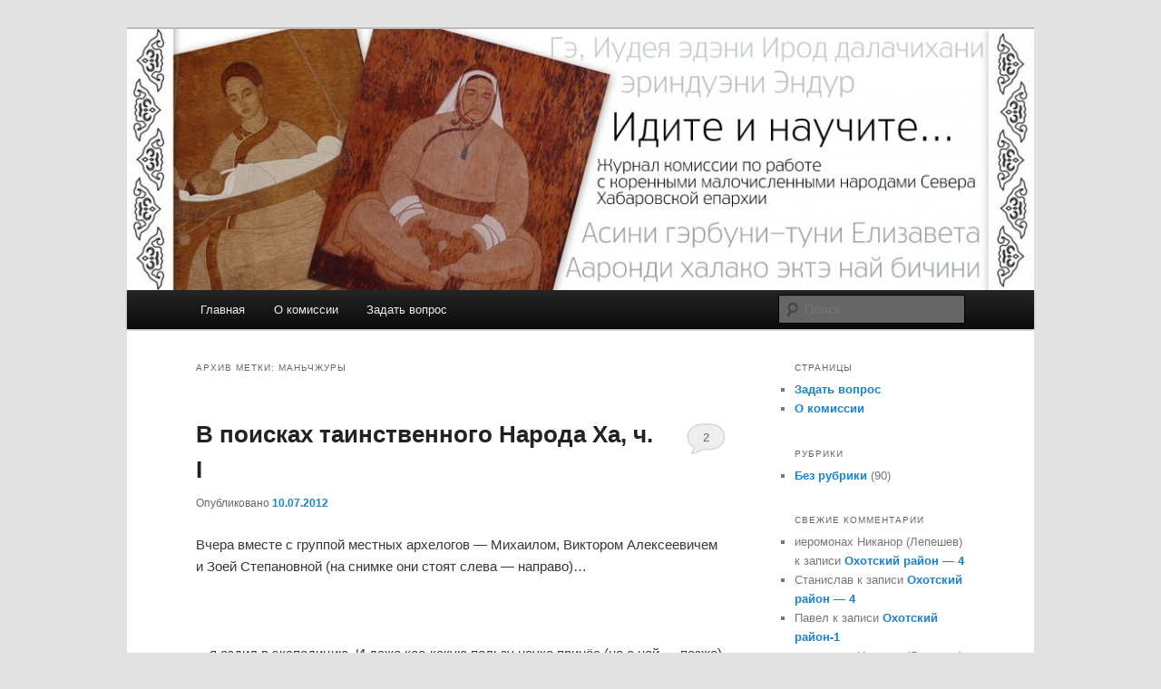

--- FILE ---
content_type: text/html; charset=UTF-8
request_url: http://blogs.pravostok.ru/aborigens/tag/manchzhury/
body_size: 66825
content:
<!DOCTYPE html>
<!--[if IE 6]>
<html id="ie6" lang="ru-RU">
<![endif]-->
<!--[if IE 7]>
<html id="ie7" lang="ru-RU">
<![endif]-->
<!--[if IE 8]>
<html id="ie8" lang="ru-RU">
<![endif]-->
<!--[if !(IE 6) & !(IE 7) & !(IE 8)]><!-->
<html lang="ru-RU">
<!--<![endif]-->
<head>
<meta charset="UTF-8" />
<meta name="viewport" content="width=device-width" />
<title>
маньчжуры | Идите и научите&#8230;	</title>
<link rel="profile" href="http://gmpg.org/xfn/11" />
<link rel="stylesheet" type="text/css" media="all" href="http://blogs.pravostok.ru/aborigens/wp-content/themes/twentyeleven/style.css?ver=20190507" />
<link rel="pingback" href="http://blogs.pravostok.ru/aborigens/xmlrpc.php">
<!--[if lt IE 9]>
<script src="http://blogs.pravostok.ru/aborigens/wp-content/themes/twentyeleven/js/html5.js?ver=3.7.0" type="text/javascript"></script>
<![endif]-->

	  <meta name='robots' content='max-image-preview:large' />
<link rel='dns-prefetch' href='//s.w.org' />
<link rel="alternate" type="application/rss+xml" title="Идите и научите... &raquo; Лента" href="http://blogs.pravostok.ru/aborigens/feed/" />
<link rel="alternate" type="application/rss+xml" title="Идите и научите... &raquo; Лента комментариев" href="http://blogs.pravostok.ru/aborigens/comments/feed/" />
<link rel="alternate" type="application/rss+xml" title="Идите и научите... &raquo; Лента метки маньчжуры" href="http://blogs.pravostok.ru/aborigens/tag/manchzhury/feed/" />
<script type="text/javascript">
window._wpemojiSettings = {"baseUrl":"https:\/\/s.w.org\/images\/core\/emoji\/13.1.0\/72x72\/","ext":".png","svgUrl":"https:\/\/s.w.org\/images\/core\/emoji\/13.1.0\/svg\/","svgExt":".svg","source":{"concatemoji":"http:\/\/blogs.pravostok.ru\/aborigens\/wp-includes\/js\/wp-emoji-release.min.js?ver=5.9.12"}};
/*! This file is auto-generated */
!function(e,a,t){var n,r,o,i=a.createElement("canvas"),p=i.getContext&&i.getContext("2d");function s(e,t){var a=String.fromCharCode;p.clearRect(0,0,i.width,i.height),p.fillText(a.apply(this,e),0,0);e=i.toDataURL();return p.clearRect(0,0,i.width,i.height),p.fillText(a.apply(this,t),0,0),e===i.toDataURL()}function c(e){var t=a.createElement("script");t.src=e,t.defer=t.type="text/javascript",a.getElementsByTagName("head")[0].appendChild(t)}for(o=Array("flag","emoji"),t.supports={everything:!0,everythingExceptFlag:!0},r=0;r<o.length;r++)t.supports[o[r]]=function(e){if(!p||!p.fillText)return!1;switch(p.textBaseline="top",p.font="600 32px Arial",e){case"flag":return s([127987,65039,8205,9895,65039],[127987,65039,8203,9895,65039])?!1:!s([55356,56826,55356,56819],[55356,56826,8203,55356,56819])&&!s([55356,57332,56128,56423,56128,56418,56128,56421,56128,56430,56128,56423,56128,56447],[55356,57332,8203,56128,56423,8203,56128,56418,8203,56128,56421,8203,56128,56430,8203,56128,56423,8203,56128,56447]);case"emoji":return!s([10084,65039,8205,55357,56613],[10084,65039,8203,55357,56613])}return!1}(o[r]),t.supports.everything=t.supports.everything&&t.supports[o[r]],"flag"!==o[r]&&(t.supports.everythingExceptFlag=t.supports.everythingExceptFlag&&t.supports[o[r]]);t.supports.everythingExceptFlag=t.supports.everythingExceptFlag&&!t.supports.flag,t.DOMReady=!1,t.readyCallback=function(){t.DOMReady=!0},t.supports.everything||(n=function(){t.readyCallback()},a.addEventListener?(a.addEventListener("DOMContentLoaded",n,!1),e.addEventListener("load",n,!1)):(e.attachEvent("onload",n),a.attachEvent("onreadystatechange",function(){"complete"===a.readyState&&t.readyCallback()})),(n=t.source||{}).concatemoji?c(n.concatemoji):n.wpemoji&&n.twemoji&&(c(n.twemoji),c(n.wpemoji)))}(window,document,window._wpemojiSettings);
</script>
<style type="text/css">
img.wp-smiley,
img.emoji {
	display: inline !important;
	border: none !important;
	box-shadow: none !important;
	height: 1em !important;
	width: 1em !important;
	margin: 0 0.07em !important;
	vertical-align: -0.1em !important;
	background: none !important;
	padding: 0 !important;
}
</style>
	<link rel='stylesheet' id='wp-block-library-css'  href='http://blogs.pravostok.ru/aborigens/wp-includes/css/dist/block-library/style.min.css?ver=5.9.12' type='text/css' media='all' />
<style id='wp-block-library-theme-inline-css' type='text/css'>
.wp-block-audio figcaption{color:#555;font-size:13px;text-align:center}.is-dark-theme .wp-block-audio figcaption{color:hsla(0,0%,100%,.65)}.wp-block-code>code{font-family:Menlo,Consolas,monaco,monospace;color:#1e1e1e;padding:.8em 1em;border:1px solid #ddd;border-radius:4px}.wp-block-embed figcaption{color:#555;font-size:13px;text-align:center}.is-dark-theme .wp-block-embed figcaption{color:hsla(0,0%,100%,.65)}.blocks-gallery-caption{color:#555;font-size:13px;text-align:center}.is-dark-theme .blocks-gallery-caption{color:hsla(0,0%,100%,.65)}.wp-block-image figcaption{color:#555;font-size:13px;text-align:center}.is-dark-theme .wp-block-image figcaption{color:hsla(0,0%,100%,.65)}.wp-block-pullquote{border-top:4px solid;border-bottom:4px solid;margin-bottom:1.75em;color:currentColor}.wp-block-pullquote__citation,.wp-block-pullquote cite,.wp-block-pullquote footer{color:currentColor;text-transform:uppercase;font-size:.8125em;font-style:normal}.wp-block-quote{border-left:.25em solid;margin:0 0 1.75em;padding-left:1em}.wp-block-quote cite,.wp-block-quote footer{color:currentColor;font-size:.8125em;position:relative;font-style:normal}.wp-block-quote.has-text-align-right{border-left:none;border-right:.25em solid;padding-left:0;padding-right:1em}.wp-block-quote.has-text-align-center{border:none;padding-left:0}.wp-block-quote.is-large,.wp-block-quote.is-style-large,.wp-block-quote.is-style-plain{border:none}.wp-block-search .wp-block-search__label{font-weight:700}.wp-block-group:where(.has-background){padding:1.25em 2.375em}.wp-block-separator{border:none;border-bottom:2px solid;margin-left:auto;margin-right:auto;opacity:.4}.wp-block-separator:not(.is-style-wide):not(.is-style-dots){width:100px}.wp-block-separator.has-background:not(.is-style-dots){border-bottom:none;height:1px}.wp-block-separator.has-background:not(.is-style-wide):not(.is-style-dots){height:2px}.wp-block-table thead{border-bottom:3px solid}.wp-block-table tfoot{border-top:3px solid}.wp-block-table td,.wp-block-table th{padding:.5em;border:1px solid;word-break:normal}.wp-block-table figcaption{color:#555;font-size:13px;text-align:center}.is-dark-theme .wp-block-table figcaption{color:hsla(0,0%,100%,.65)}.wp-block-video figcaption{color:#555;font-size:13px;text-align:center}.is-dark-theme .wp-block-video figcaption{color:hsla(0,0%,100%,.65)}.wp-block-template-part.has-background{padding:1.25em 2.375em;margin-top:0;margin-bottom:0}
</style>
<style id='global-styles-inline-css' type='text/css'>
body{--wp--preset--color--black: #000;--wp--preset--color--cyan-bluish-gray: #abb8c3;--wp--preset--color--white: #fff;--wp--preset--color--pale-pink: #f78da7;--wp--preset--color--vivid-red: #cf2e2e;--wp--preset--color--luminous-vivid-orange: #ff6900;--wp--preset--color--luminous-vivid-amber: #fcb900;--wp--preset--color--light-green-cyan: #7bdcb5;--wp--preset--color--vivid-green-cyan: #00d084;--wp--preset--color--pale-cyan-blue: #8ed1fc;--wp--preset--color--vivid-cyan-blue: #0693e3;--wp--preset--color--vivid-purple: #9b51e0;--wp--preset--color--blue: #1982d1;--wp--preset--color--dark-gray: #373737;--wp--preset--color--medium-gray: #666;--wp--preset--color--light-gray: #e2e2e2;--wp--preset--gradient--vivid-cyan-blue-to-vivid-purple: linear-gradient(135deg,rgba(6,147,227,1) 0%,rgb(155,81,224) 100%);--wp--preset--gradient--light-green-cyan-to-vivid-green-cyan: linear-gradient(135deg,rgb(122,220,180) 0%,rgb(0,208,130) 100%);--wp--preset--gradient--luminous-vivid-amber-to-luminous-vivid-orange: linear-gradient(135deg,rgba(252,185,0,1) 0%,rgba(255,105,0,1) 100%);--wp--preset--gradient--luminous-vivid-orange-to-vivid-red: linear-gradient(135deg,rgba(255,105,0,1) 0%,rgb(207,46,46) 100%);--wp--preset--gradient--very-light-gray-to-cyan-bluish-gray: linear-gradient(135deg,rgb(238,238,238) 0%,rgb(169,184,195) 100%);--wp--preset--gradient--cool-to-warm-spectrum: linear-gradient(135deg,rgb(74,234,220) 0%,rgb(151,120,209) 20%,rgb(207,42,186) 40%,rgb(238,44,130) 60%,rgb(251,105,98) 80%,rgb(254,248,76) 100%);--wp--preset--gradient--blush-light-purple: linear-gradient(135deg,rgb(255,206,236) 0%,rgb(152,150,240) 100%);--wp--preset--gradient--blush-bordeaux: linear-gradient(135deg,rgb(254,205,165) 0%,rgb(254,45,45) 50%,rgb(107,0,62) 100%);--wp--preset--gradient--luminous-dusk: linear-gradient(135deg,rgb(255,203,112) 0%,rgb(199,81,192) 50%,rgb(65,88,208) 100%);--wp--preset--gradient--pale-ocean: linear-gradient(135deg,rgb(255,245,203) 0%,rgb(182,227,212) 50%,rgb(51,167,181) 100%);--wp--preset--gradient--electric-grass: linear-gradient(135deg,rgb(202,248,128) 0%,rgb(113,206,126) 100%);--wp--preset--gradient--midnight: linear-gradient(135deg,rgb(2,3,129) 0%,rgb(40,116,252) 100%);--wp--preset--duotone--dark-grayscale: url('#wp-duotone-dark-grayscale');--wp--preset--duotone--grayscale: url('#wp-duotone-grayscale');--wp--preset--duotone--purple-yellow: url('#wp-duotone-purple-yellow');--wp--preset--duotone--blue-red: url('#wp-duotone-blue-red');--wp--preset--duotone--midnight: url('#wp-duotone-midnight');--wp--preset--duotone--magenta-yellow: url('#wp-duotone-magenta-yellow');--wp--preset--duotone--purple-green: url('#wp-duotone-purple-green');--wp--preset--duotone--blue-orange: url('#wp-duotone-blue-orange');--wp--preset--font-size--small: 13px;--wp--preset--font-size--medium: 20px;--wp--preset--font-size--large: 36px;--wp--preset--font-size--x-large: 42px;}.has-black-color{color: var(--wp--preset--color--black) !important;}.has-cyan-bluish-gray-color{color: var(--wp--preset--color--cyan-bluish-gray) !important;}.has-white-color{color: var(--wp--preset--color--white) !important;}.has-pale-pink-color{color: var(--wp--preset--color--pale-pink) !important;}.has-vivid-red-color{color: var(--wp--preset--color--vivid-red) !important;}.has-luminous-vivid-orange-color{color: var(--wp--preset--color--luminous-vivid-orange) !important;}.has-luminous-vivid-amber-color{color: var(--wp--preset--color--luminous-vivid-amber) !important;}.has-light-green-cyan-color{color: var(--wp--preset--color--light-green-cyan) !important;}.has-vivid-green-cyan-color{color: var(--wp--preset--color--vivid-green-cyan) !important;}.has-pale-cyan-blue-color{color: var(--wp--preset--color--pale-cyan-blue) !important;}.has-vivid-cyan-blue-color{color: var(--wp--preset--color--vivid-cyan-blue) !important;}.has-vivid-purple-color{color: var(--wp--preset--color--vivid-purple) !important;}.has-black-background-color{background-color: var(--wp--preset--color--black) !important;}.has-cyan-bluish-gray-background-color{background-color: var(--wp--preset--color--cyan-bluish-gray) !important;}.has-white-background-color{background-color: var(--wp--preset--color--white) !important;}.has-pale-pink-background-color{background-color: var(--wp--preset--color--pale-pink) !important;}.has-vivid-red-background-color{background-color: var(--wp--preset--color--vivid-red) !important;}.has-luminous-vivid-orange-background-color{background-color: var(--wp--preset--color--luminous-vivid-orange) !important;}.has-luminous-vivid-amber-background-color{background-color: var(--wp--preset--color--luminous-vivid-amber) !important;}.has-light-green-cyan-background-color{background-color: var(--wp--preset--color--light-green-cyan) !important;}.has-vivid-green-cyan-background-color{background-color: var(--wp--preset--color--vivid-green-cyan) !important;}.has-pale-cyan-blue-background-color{background-color: var(--wp--preset--color--pale-cyan-blue) !important;}.has-vivid-cyan-blue-background-color{background-color: var(--wp--preset--color--vivid-cyan-blue) !important;}.has-vivid-purple-background-color{background-color: var(--wp--preset--color--vivid-purple) !important;}.has-black-border-color{border-color: var(--wp--preset--color--black) !important;}.has-cyan-bluish-gray-border-color{border-color: var(--wp--preset--color--cyan-bluish-gray) !important;}.has-white-border-color{border-color: var(--wp--preset--color--white) !important;}.has-pale-pink-border-color{border-color: var(--wp--preset--color--pale-pink) !important;}.has-vivid-red-border-color{border-color: var(--wp--preset--color--vivid-red) !important;}.has-luminous-vivid-orange-border-color{border-color: var(--wp--preset--color--luminous-vivid-orange) !important;}.has-luminous-vivid-amber-border-color{border-color: var(--wp--preset--color--luminous-vivid-amber) !important;}.has-light-green-cyan-border-color{border-color: var(--wp--preset--color--light-green-cyan) !important;}.has-vivid-green-cyan-border-color{border-color: var(--wp--preset--color--vivid-green-cyan) !important;}.has-pale-cyan-blue-border-color{border-color: var(--wp--preset--color--pale-cyan-blue) !important;}.has-vivid-cyan-blue-border-color{border-color: var(--wp--preset--color--vivid-cyan-blue) !important;}.has-vivid-purple-border-color{border-color: var(--wp--preset--color--vivid-purple) !important;}.has-vivid-cyan-blue-to-vivid-purple-gradient-background{background: var(--wp--preset--gradient--vivid-cyan-blue-to-vivid-purple) !important;}.has-light-green-cyan-to-vivid-green-cyan-gradient-background{background: var(--wp--preset--gradient--light-green-cyan-to-vivid-green-cyan) !important;}.has-luminous-vivid-amber-to-luminous-vivid-orange-gradient-background{background: var(--wp--preset--gradient--luminous-vivid-amber-to-luminous-vivid-orange) !important;}.has-luminous-vivid-orange-to-vivid-red-gradient-background{background: var(--wp--preset--gradient--luminous-vivid-orange-to-vivid-red) !important;}.has-very-light-gray-to-cyan-bluish-gray-gradient-background{background: var(--wp--preset--gradient--very-light-gray-to-cyan-bluish-gray) !important;}.has-cool-to-warm-spectrum-gradient-background{background: var(--wp--preset--gradient--cool-to-warm-spectrum) !important;}.has-blush-light-purple-gradient-background{background: var(--wp--preset--gradient--blush-light-purple) !important;}.has-blush-bordeaux-gradient-background{background: var(--wp--preset--gradient--blush-bordeaux) !important;}.has-luminous-dusk-gradient-background{background: var(--wp--preset--gradient--luminous-dusk) !important;}.has-pale-ocean-gradient-background{background: var(--wp--preset--gradient--pale-ocean) !important;}.has-electric-grass-gradient-background{background: var(--wp--preset--gradient--electric-grass) !important;}.has-midnight-gradient-background{background: var(--wp--preset--gradient--midnight) !important;}.has-small-font-size{font-size: var(--wp--preset--font-size--small) !important;}.has-medium-font-size{font-size: var(--wp--preset--font-size--medium) !important;}.has-large-font-size{font-size: var(--wp--preset--font-size--large) !important;}.has-x-large-font-size{font-size: var(--wp--preset--font-size--x-large) !important;}
</style>
<link rel='stylesheet' id='contact-form-7-css'  href='http://blogs.pravostok.ru/aborigens/wp-content/plugins/contact-form-7/includes/css/styles.css?ver=5.2.2' type='text/css' media='all' />
<link rel='stylesheet' id='wp-lightbox-2.min.css-css'  href='http://blogs.pravostok.ru/aborigens/wp-content/plugins/wp-lightbox-2/styles/lightbox.min.ru_RU.css?ver=1.3.4' type='text/css' media='all' />
<link rel='stylesheet' id='twentyeleven-block-style-css'  href='http://blogs.pravostok.ru/aborigens/wp-content/themes/twentyeleven/blocks.css?ver=20190102' type='text/css' media='all' />
<link rel='stylesheet' id='wp-advanced-rp-css-css'  href='http://blogs.pravostok.ru/aborigens/wp-content/plugins/advanced-recent-posts-widget/css/advanced-recent-posts-widget.css?ver=5.9.12' type='text/css' media='all' />
<script type='text/javascript' src='http://blogs.pravostok.ru/aborigens/wp-includes/js/jquery/jquery.min.js?ver=3.6.0' id='jquery-core-js'></script>
<script type='text/javascript' src='http://blogs.pravostok.ru/aborigens/wp-includes/js/jquery/jquery-migrate.min.js?ver=3.3.2' id='jquery-migrate-js'></script>
<link rel="https://api.w.org/" href="http://blogs.pravostok.ru/aborigens/wp-json/" /><link rel="alternate" type="application/json" href="http://blogs.pravostok.ru/aborigens/wp-json/wp/v2/tags/76" /><link rel="EditURI" type="application/rsd+xml" title="RSD" href="http://blogs.pravostok.ru/aborigens/xmlrpc.php?rsd" />
<link rel="wlwmanifest" type="application/wlwmanifest+xml" href="http://blogs.pravostok.ru/aborigens/wp-includes/wlwmanifest.xml" /> 
<meta name="generator" content="WordPress 5.9.12" />

<script type="text/javascript">
	function addHandler(object, event, handler) {
		if (typeof object.addEventListener != 'undefined') 
			object.addEventListener(event, handler, false);
		else
			if (typeof object.attachEvent != 'undefined')
				object.attachEvent('on' + event, handler);
			else 
				throw 'Incompatible browser';
	}
</script>
<style type="text/css">.recentcomments a{display:inline !important;padding:0 !important;margin:0 !important;}</style>		<style type="text/css" id="twentyeleven-header-css">
				#site-title,
		#site-description {
			position: absolute;
			clip: rect(1px 1px 1px 1px); /* IE6, IE7 */
			clip: rect(1px, 1px, 1px, 1px);
		}
				</style>
		</head>

<body class="archive tag tag-manchzhury tag-76 wp-embed-responsive single-author two-column right-sidebar">
<div class="skip-link"><a class="assistive-text" href="#content">Перейти к основному содержимому</a></div><div class="skip-link"><a class="assistive-text" href="#secondary">Перейти к дополнительному содержимому</a></div><svg xmlns="http://www.w3.org/2000/svg" viewBox="0 0 0 0" width="0" height="0" focusable="false" role="none" style="visibility: hidden; position: absolute; left: -9999px; overflow: hidden;" ><defs><filter id="wp-duotone-dark-grayscale"><feColorMatrix color-interpolation-filters="sRGB" type="matrix" values=" .299 .587 .114 0 0 .299 .587 .114 0 0 .299 .587 .114 0 0 .299 .587 .114 0 0 " /><feComponentTransfer color-interpolation-filters="sRGB" ><feFuncR type="table" tableValues="0 0.49803921568627" /><feFuncG type="table" tableValues="0 0.49803921568627" /><feFuncB type="table" tableValues="0 0.49803921568627" /><feFuncA type="table" tableValues="1 1" /></feComponentTransfer><feComposite in2="SourceGraphic" operator="in" /></filter></defs></svg><svg xmlns="http://www.w3.org/2000/svg" viewBox="0 0 0 0" width="0" height="0" focusable="false" role="none" style="visibility: hidden; position: absolute; left: -9999px; overflow: hidden;" ><defs><filter id="wp-duotone-grayscale"><feColorMatrix color-interpolation-filters="sRGB" type="matrix" values=" .299 .587 .114 0 0 .299 .587 .114 0 0 .299 .587 .114 0 0 .299 .587 .114 0 0 " /><feComponentTransfer color-interpolation-filters="sRGB" ><feFuncR type="table" tableValues="0 1" /><feFuncG type="table" tableValues="0 1" /><feFuncB type="table" tableValues="0 1" /><feFuncA type="table" tableValues="1 1" /></feComponentTransfer><feComposite in2="SourceGraphic" operator="in" /></filter></defs></svg><svg xmlns="http://www.w3.org/2000/svg" viewBox="0 0 0 0" width="0" height="0" focusable="false" role="none" style="visibility: hidden; position: absolute; left: -9999px; overflow: hidden;" ><defs><filter id="wp-duotone-purple-yellow"><feColorMatrix color-interpolation-filters="sRGB" type="matrix" values=" .299 .587 .114 0 0 .299 .587 .114 0 0 .299 .587 .114 0 0 .299 .587 .114 0 0 " /><feComponentTransfer color-interpolation-filters="sRGB" ><feFuncR type="table" tableValues="0.54901960784314 0.98823529411765" /><feFuncG type="table" tableValues="0 1" /><feFuncB type="table" tableValues="0.71764705882353 0.25490196078431" /><feFuncA type="table" tableValues="1 1" /></feComponentTransfer><feComposite in2="SourceGraphic" operator="in" /></filter></defs></svg><svg xmlns="http://www.w3.org/2000/svg" viewBox="0 0 0 0" width="0" height="0" focusable="false" role="none" style="visibility: hidden; position: absolute; left: -9999px; overflow: hidden;" ><defs><filter id="wp-duotone-blue-red"><feColorMatrix color-interpolation-filters="sRGB" type="matrix" values=" .299 .587 .114 0 0 .299 .587 .114 0 0 .299 .587 .114 0 0 .299 .587 .114 0 0 " /><feComponentTransfer color-interpolation-filters="sRGB" ><feFuncR type="table" tableValues="0 1" /><feFuncG type="table" tableValues="0 0.27843137254902" /><feFuncB type="table" tableValues="0.5921568627451 0.27843137254902" /><feFuncA type="table" tableValues="1 1" /></feComponentTransfer><feComposite in2="SourceGraphic" operator="in" /></filter></defs></svg><svg xmlns="http://www.w3.org/2000/svg" viewBox="0 0 0 0" width="0" height="0" focusable="false" role="none" style="visibility: hidden; position: absolute; left: -9999px; overflow: hidden;" ><defs><filter id="wp-duotone-midnight"><feColorMatrix color-interpolation-filters="sRGB" type="matrix" values=" .299 .587 .114 0 0 .299 .587 .114 0 0 .299 .587 .114 0 0 .299 .587 .114 0 0 " /><feComponentTransfer color-interpolation-filters="sRGB" ><feFuncR type="table" tableValues="0 0" /><feFuncG type="table" tableValues="0 0.64705882352941" /><feFuncB type="table" tableValues="0 1" /><feFuncA type="table" tableValues="1 1" /></feComponentTransfer><feComposite in2="SourceGraphic" operator="in" /></filter></defs></svg><svg xmlns="http://www.w3.org/2000/svg" viewBox="0 0 0 0" width="0" height="0" focusable="false" role="none" style="visibility: hidden; position: absolute; left: -9999px; overflow: hidden;" ><defs><filter id="wp-duotone-magenta-yellow"><feColorMatrix color-interpolation-filters="sRGB" type="matrix" values=" .299 .587 .114 0 0 .299 .587 .114 0 0 .299 .587 .114 0 0 .299 .587 .114 0 0 " /><feComponentTransfer color-interpolation-filters="sRGB" ><feFuncR type="table" tableValues="0.78039215686275 1" /><feFuncG type="table" tableValues="0 0.94901960784314" /><feFuncB type="table" tableValues="0.35294117647059 0.47058823529412" /><feFuncA type="table" tableValues="1 1" /></feComponentTransfer><feComposite in2="SourceGraphic" operator="in" /></filter></defs></svg><svg xmlns="http://www.w3.org/2000/svg" viewBox="0 0 0 0" width="0" height="0" focusable="false" role="none" style="visibility: hidden; position: absolute; left: -9999px; overflow: hidden;" ><defs><filter id="wp-duotone-purple-green"><feColorMatrix color-interpolation-filters="sRGB" type="matrix" values=" .299 .587 .114 0 0 .299 .587 .114 0 0 .299 .587 .114 0 0 .299 .587 .114 0 0 " /><feComponentTransfer color-interpolation-filters="sRGB" ><feFuncR type="table" tableValues="0.65098039215686 0.40392156862745" /><feFuncG type="table" tableValues="0 1" /><feFuncB type="table" tableValues="0.44705882352941 0.4" /><feFuncA type="table" tableValues="1 1" /></feComponentTransfer><feComposite in2="SourceGraphic" operator="in" /></filter></defs></svg><svg xmlns="http://www.w3.org/2000/svg" viewBox="0 0 0 0" width="0" height="0" focusable="false" role="none" style="visibility: hidden; position: absolute; left: -9999px; overflow: hidden;" ><defs><filter id="wp-duotone-blue-orange"><feColorMatrix color-interpolation-filters="sRGB" type="matrix" values=" .299 .587 .114 0 0 .299 .587 .114 0 0 .299 .587 .114 0 0 .299 .587 .114 0 0 " /><feComponentTransfer color-interpolation-filters="sRGB" ><feFuncR type="table" tableValues="0.098039215686275 1" /><feFuncG type="table" tableValues="0 0.66274509803922" /><feFuncB type="table" tableValues="0.84705882352941 0.41960784313725" /><feFuncA type="table" tableValues="1 1" /></feComponentTransfer><feComposite in2="SourceGraphic" operator="in" /></filter></defs></svg><div id="page" class="hfeed">
	<header id="branding" role="banner">
			<hgroup>
				<h1 id="site-title"><span><a href="http://blogs.pravostok.ru/aborigens/" rel="home">Идите и научите&#8230;</a></span></h1>
				<h2 id="site-description">Журнал Комиссии по работе с малочисленными коренными народами Севера Хабаровской епархии</h2>
			</hgroup>

						<a href="http://blogs.pravostok.ru/aborigens/">
									<img src="http://blogs.pravostok.ru/aborigens/files/2012/02/cropped-Screen-Captures18.jpg" width="1000" height="288" alt="Идите и научите&#8230;" />
								</a>
			
						<div class="only-search with-image">
					<form method="get" id="searchform" action="http://blogs.pravostok.ru/aborigens/">
		<label for="s" class="assistive-text">Поиск</label>
		<input type="text" class="field" name="s" id="s" placeholder="Поиск" />
		<input type="submit" class="submit" name="submit" id="searchsubmit" value="Поиск" />
	</form>
			</div>
				
			<nav id="access" role="navigation">
				<h3 class="assistive-text">Главное меню</h3>
				<div class="menu"><ul>
<li ><a href="http://blogs.pravostok.ru/aborigens/">Главная</a></li><li class="page_item page-item-7"><a href="http://blogs.pravostok.ru/aborigens/o-komissii/">О комиссии</a></li>
<li class="page_item page-item-5"><a href="http://blogs.pravostok.ru/aborigens/zadat-vopros/">Задать вопрос</a></li>
</ul></div>
			</nav><!-- #access -->
	</header><!-- #branding -->


	<div id="main">

		<section id="primary">
			<div id="content" role="main">

			
				<header class="page-header">
					<h1 class="page-title">
					Архив метки: <span>маньчжуры</span>					</h1>

									</header>

				
				
					
	<article id="post-649" class="post-649 post type-post status-publish format-standard hentry category-bez-rubriki tag-arxeologiya tag-duxovnyj-mir-aborigenov-priamurya tag-iskusstvo tag-istoriya tag-kultura tag-manchzhury tag-moi-poezdki tag-moxe tag-nanajcy tag-narod-xa tag-petroglify tag-sikachi-alyan tag-udegejcy tag-ussuri tag-chzhurchzheni">
		<header class="entry-header">
						<h1 class="entry-title"><a href="http://blogs.pravostok.ru/aborigens/2012/07/10/v-poiskax-tainstvennogo-naroda-xa-ch-i/" rel="bookmark">В поисках таинственного Народа Ха, ч. I</a></h1>
			
						<div class="entry-meta">
				<span class="sep">Опубликовано </span><a href="http://blogs.pravostok.ru/aborigens/2012/07/10/v-poiskax-tainstvennogo-naroda-xa-ch-i/" title="12:21 дп" rel="bookmark"><time class="entry-date" datetime="2012-07-10T00:21:08+11:00">10.07.2012</time></a><span class="by-author"> <span class="sep"> автором </span> <span class="author vcard"><a class="url fn n" href="http://blogs.pravostok.ru/aborigens/author/aborigens/" title="Посмотреть все записи автора иеромонах Никанор (Лепешев)" rel="author">иеромонах Никанор (Лепешев)</a></span></span>			</div><!-- .entry-meta -->
			
						<div class="comments-link">
				<a href="http://blogs.pravostok.ru/aborigens/2012/07/10/v-poiskax-tainstvennogo-naroda-xa-ch-i/#comments">2</a>			</div>
					</header><!-- .entry-header -->

				<div class="entry-content">
			<p>Вчера вместе с группой местных архелогов &#8212; Михаилом, Виктором Алексеевичем и Зоей Степановной (на снимке они стоят слева &#8212; направо)&#8230;</p>
<p><a href="http://s017.radikal.ru/i409/1207/93/9f4205dc35bc.jpg" rel="lightbox[649]"><img src="http://s017.radikal.ru/i409/1207/93/9f4205dc35bc.jpg" alt="" border="0" /></a></p>
<p>&#8230;я ездил в экспедицию. И даже кое-какую пользу науке принёс (но о ней &#8212; позже).</p>
<p><a href="http://s59.radikal.ru/i166/1207/e8/a1848d9f5abf.jpg" rel="lightbox[649]"><img src="http://s59.radikal.ru/i166/1207/e8/a1848d9f5abf.jpg" alt="" border="0" /></a></p>
<p>Целью поездки был осмотр петроглифов, высеченых на скалах на берегу реки Уссури в окрестностях села Шереметьево (Вяземский район Хабаровского края).</p>
<p><a href="http://i004.radikal.ru/1207/ba/1f0bbf524995.jpg" rel="lightbox[649]"><img src="http://i004.radikal.ru/1207/ba/1f0bbf524995.jpg" alt="" border="0" /></a></p>
<p>Среди неспециалистов они известны гораздо меньше, тем те древние рисунки на камнях, что находятся близ амурского села <a href="http://blogs.pravostok.ru/aborigens/2012/02/28/sikachi-alyan-glava-i/">Сикачи Алян</a>. Они расположены в менее доступных местах и, к тому же, в пограничной зоне, куда просто так не попадёшь.</p>
<p><a href="http://s019.radikal.ru/i622/1207/1c/2f7a6b7337fd.jpg" rel="lightbox[649]"><img src="http://s019.radikal.ru/i622/1207/1c/2f7a6b7337fd.jpg" alt="" border="0" /></a></p>
<p>Самые ранние из шереметьевских петроглифов относятся примерно к 5 тысячелетию до РХ, самые поздние &#8212; к XV &#8212; XVI векам по РХ (фактически, ко времени накануне появления в Приамурье русских первопроходцев).</p>
<p><a href="http://s018.radikal.ru/i518/1207/64/a40247f25a33.jpg" rel="lightbox[649]"><img src="http://s018.radikal.ru/i518/1207/64/a40247f25a33.jpg" alt="" border="0" /></a></p>
<p>Древнейшие из них выполнены при помощи каменных инструментов художниками мезолита и неолита, принадлежавшим к палеоазиатам и к первым волнам тунгусо-маньчжурских переселенцев.</p>
<p><a href="http://s014.radikal.ru/i328/1207/dd/8db4b6416680.jpg" rel="lightbox[649]"><img src="http://s014.radikal.ru/i328/1207/dd/8db4b6416680.jpg" alt="" border="0" /></a></p>
<p>Средние по возрасту сделаны руками мохэ и чжурчженей, а самые поздние &#8212; нанайцами и удэгейцами. И уже при помощи металлических зубил.</p>
<p><a href="http://s06.radikal.ru/i179/1207/78/9ea8c63eeeb3.jpg" rel="lightbox[649]"><img src="http://s06.radikal.ru/i179/1207/78/9ea8c63eeeb3.jpg" alt="" border="0" /></a></p>
<p>У <a href="http://blogs.pravostok.ru/aborigens/2012/03/02/sikachi-alyan-glava-iv/">сикачи-алянских</a> нанайцев ещё в нач. ХХ века сохранялось предание о том, что самые древние петроглифы были высечены таинственным <a href="http://www.ek.univ.gda.pl/ICRAP/ru/shternberg11-1.html"><span style="text-decoration: underline"><strong>Народом Ха</strong></span></a>, некогда жившим на Амуре, а потом загадочно исчезнувшим. Возможно, Ха оставили свой след и здесь, близ Шереметьево.</p>
<p>Среди изображений попадаются личины:</p>
<p><a href="http://s019.radikal.ru/i634/1207/98/34ad73e8917b.jpg" rel="lightbox[649]"><img src="http://s019.radikal.ru/i634/1207/98/34ad73e8917b.jpg" alt="" border="0" /></a></p>
<p>&#8230;лодки, перевозящие людские души в царство мёртвых (очень похожие петроглифы есть в Скандинавии):</p>
<p><a href="http://s61.radikal.ru/i171/1207/87/b06b77171043.jpg" rel="lightbox[649]"><img src="http://s61.radikal.ru/i171/1207/87/b06b77171043.jpg" alt="" border="0" /></a></p>
<p>&#8230;животные (на снимке ниже &#8212; лошадь в скифском стиле и сопутствующие (менее различимые) изображения:</p>
<p><a href="http://s001.radikal.ru/i194/1207/a0/35b234430373.jpg" rel="lightbox[649]"><img src="http://s001.radikal.ru/i194/1207/a0/35b234430373.jpg" alt="" border="0" /></a></p>
<p>&#8230;а на этом &#8212; то ли лось, то ли олень, то ли лошадь, кем-то обведённая мелом):</p>
<p><a href="http://s017.radikal.ru/i431/1207/9f/31db7d01595e.jpg" rel="lightbox[649]"><img src="http://s017.radikal.ru/i431/1207/9f/31db7d01595e.jpg" alt="" border="0" /></a></p>
<p>&#8230;птицы (на снимке &#8212; и слева (одна фигура, видна отчётливо), и справа (две фигуры, видны смутно)):</p>
<p><a href="http://i072.radikal.ru/1207/e7/3bb23c7a1c90.jpg" rel="lightbox[649]"><img src="http://i072.radikal.ru/1207/e7/3bb23c7a1c90.jpg" alt="" border="0" /></a></p>
<p>&#8230;и многое, многое другое (тут я поместил снимки только тех петроглифов, которые видны отчётливо).</p>
<p>Кроме осмотра наскальных рисунков, мы ещё пособирали древнюю керамику и орудия труда:</p>
<p><a href="http://i004.radikal.ru/1207/99/9667c1ba10e5.jpg" rel="lightbox[649]"><img src="http://i004.radikal.ru/1207/99/9667c1ba10e5.jpg" alt="" border="0" /></a></p>
<p>На фото ниже &#8212; керамика народа мохэ:</p>
<p><a href="http://i056.radikal.ru/1207/be/e1c975bdefa2.jpg" rel="lightbox[649]"><img src="http://i056.radikal.ru/1207/be/e1c975bdefa2.jpg" alt="" border="0" /></a></p>
<p>А это &#8212; чжурчжэньская керамика:</p>
<p><a href="http://s019.radikal.ru/i619/1207/7c/043e291177c9.jpg" rel="lightbox[649]"><img src="http://s019.radikal.ru/i619/1207/7c/043e291177c9.jpg" alt="" border="0" /></a></p>
<p>А вот &#8212; маньчжурская:</p>
<p><a href="http://s016.radikal.ru/i335/1207/b6/f1efaa15e2c9.jpg" rel="lightbox[649]"><img src="http://s016.radikal.ru/i335/1207/b6/f1efaa15e2c9.jpg" alt="" border="0" /></a></p>
<p>Возвращаясь к таинственному Народу Ха. Что интересно, совершенно безотносительно его, при полном неведении о его существовании, с лёгкой руки музыкантов <a href="http://dvmusic.ru/index/page/14">одной из местечковых рок-групп</a>, среди хабаровчан с начала 1990-х гг. входит в обиход наименование своего города &#171;<span style="text-decoration: underline"><strong><a href="http://city-ha.narod.ru/">Городом Ха</a></strong></span>&#171;. Так мы любя называем его и по сей день. Т.е. нынешний Народ Ха &#8212; это жители Хабаровска и Хабаровского края. И аборигены, и потомки переселенцев. Все, кто любит эту землю и не собирается никуда с неё уезжать. Не смотря на различия по крови, все мы &#8212; единый народ. Народ Ха.</p>
<p><em><strong>PS.</strong></em> Да, а какую же пользу я принёс науке в этой поездке? Незначительную: сделал одно совсем маленькое, но очень интересное открытие. О котором поведаю в другой раз.</p>
<p><em><strong>Продолжение <a title="часть 2" href="http://blogs.pravostok.ru/aborigens/2012/07/10/v-poiskax-tainstvennogo-naroda-xa-ch-ii/" target="_blank">здесь</a>.</strong></em></p>
					</div><!-- .entry-content -->
		
		<footer class="entry-meta">
													<span class="cat-links">
					<span class="entry-utility-prep entry-utility-prep-cat-links">Рубрика:</span> <a href="http://blogs.pravostok.ru/aborigens/category/bez-rubriki/" rel="category tag">Без рубрики</a>			</span>
																	<span class="sep"> | </span>
								<span class="tag-links">
					<span class="entry-utility-prep entry-utility-prep-tag-links">Метки:</span> <a href="http://blogs.pravostok.ru/aborigens/tag/arxeologiya/" rel="tag">археология</a>, <a href="http://blogs.pravostok.ru/aborigens/tag/duxovnyj-mir-aborigenov-priamurya/" rel="tag">Духовный мир аборигенов Приамурья</a>, <a href="http://blogs.pravostok.ru/aborigens/tag/iskusstvo/" rel="tag">искусство</a>, <a href="http://blogs.pravostok.ru/aborigens/tag/istoriya/" rel="tag">история</a>, <a href="http://blogs.pravostok.ru/aborigens/tag/kultura/" rel="tag">культура</a>, <a href="http://blogs.pravostok.ru/aborigens/tag/manchzhury/" rel="tag">маньчжуры</a>, <a href="http://blogs.pravostok.ru/aborigens/tag/moi-poezdki/" rel="tag">мои поездки</a>, <a href="http://blogs.pravostok.ru/aborigens/tag/moxe/" rel="tag">мохэ</a>, <a href="http://blogs.pravostok.ru/aborigens/tag/nanajcy/" rel="tag">нанайцы</a>, <a href="http://blogs.pravostok.ru/aborigens/tag/narod-xa/" rel="tag">народ Ха</a>, <a href="http://blogs.pravostok.ru/aborigens/tag/petroglify/" rel="tag">петроглифы</a>, <a href="http://blogs.pravostok.ru/aborigens/tag/sikachi-alyan/" rel="tag">Сикачи Алян</a>, <a href="http://blogs.pravostok.ru/aborigens/tag/udegejcy/" rel="tag">удэгейцы</a>, <a href="http://blogs.pravostok.ru/aborigens/tag/ussuri/" rel="tag">Уссури</a>, <a href="http://blogs.pravostok.ru/aborigens/tag/chzhurchzheni/" rel="tag">чжурчжэни</a>			</span>
							
										<span class="sep"> | </span>
						<span class="comments-link"><a href="http://blogs.pravostok.ru/aborigens/2012/07/10/v-poiskax-tainstvennogo-naroda-xa-ch-i/#comments">Комментарии (<b>2</b>)</a></span>
			
					</footer><!-- .entry-meta -->
	</article><!-- #post-649 -->

				
					
	<article id="post-527" class="post-527 post type-post status-publish format-standard hentry category-bez-rubriki tag-inkulturaciya tag-iskusstvo tag-kultura tag-manchzhuriya tag-manchzhury tag-missiya tag-nanajcy tag-nacionalnye-syola tag-obshhina-chzhurchzhenin tag-recepciya tag-sikachi-alyan tag-sovremennaya-zhizn-aborigenov tag-xabarovskij-rajon">
		<header class="entry-header">
						<h1 class="entry-title"><a href="http://blogs.pravostok.ru/aborigens/2012/05/18/missionerskaya-inkulturaciya/" rel="bookmark">Миссионерская инкультурация</a></h1>
			
						<div class="entry-meta">
				<span class="sep">Опубликовано </span><a href="http://blogs.pravostok.ru/aborigens/2012/05/18/missionerskaya-inkulturaciya/" title="9:10 пп" rel="bookmark"><time class="entry-date" datetime="2012-05-18T21:10:59+11:00">18.05.2012</time></a><span class="by-author"> <span class="sep"> автором </span> <span class="author vcard"><a class="url fn n" href="http://blogs.pravostok.ru/aborigens/author/aborigens/" title="Посмотреть все записи автора иеромонах Никанор (Лепешев)" rel="author">иеромонах Никанор (Лепешев)</a></span></span>			</div><!-- .entry-meta -->
			
						<div class="comments-link">
				<a href="http://blogs.pravostok.ru/aborigens/2012/05/18/missionerskaya-inkulturaciya/#comments">2</a>			</div>
					</header><!-- .entry-header -->

				<div class="entry-content">
			<p><img src="http://s017.radikal.ru/i422/1205/76/342a76f2d9ea.jpg" /><br />
<img src="http://s48.radikal.ru/i120/1205/55/2c4949336bc8.jpg" /></p>
<p>На фото выше &#8212; нанайский охотничий костюм. На фото ниже &#8212; нанайский праздничный халат в маньчжурском стиле из китайского шёлка:</p>
<p><img src="http://s019.radikal.ru/i615/1205/e9/d40b685fbfd7.jpg" /><br />
<img src="http://s018.radikal.ru/i504/1205/33/227393ed0066.jpg" /><br />
<img src="http://s019.radikal.ru/i632/1205/76/a4526269aaae.jpg" /></p>
					</div><!-- .entry-content -->
		
		<footer class="entry-meta">
													<span class="cat-links">
					<span class="entry-utility-prep entry-utility-prep-cat-links">Рубрика:</span> <a href="http://blogs.pravostok.ru/aborigens/category/bez-rubriki/" rel="category tag">Без рубрики</a>			</span>
																	<span class="sep"> | </span>
								<span class="tag-links">
					<span class="entry-utility-prep entry-utility-prep-tag-links">Метки:</span> <a href="http://blogs.pravostok.ru/aborigens/tag/inkulturaciya/" rel="tag">инкультурация</a>, <a href="http://blogs.pravostok.ru/aborigens/tag/iskusstvo/" rel="tag">искусство</a>, <a href="http://blogs.pravostok.ru/aborigens/tag/kultura/" rel="tag">культура</a>, <a href="http://blogs.pravostok.ru/aborigens/tag/manchzhuriya/" rel="tag">Маньчжурия</a>, <a href="http://blogs.pravostok.ru/aborigens/tag/manchzhury/" rel="tag">маньчжуры</a>, <a href="http://blogs.pravostok.ru/aborigens/tag/missiya/" rel="tag">миссия</a>, <a href="http://blogs.pravostok.ru/aborigens/tag/nanajcy/" rel="tag">нанайцы</a>, <a href="http://blogs.pravostok.ru/aborigens/tag/nacionalnye-syola/" rel="tag">национальные сёла</a>, <a href="http://blogs.pravostok.ru/aborigens/tag/obshhina-chzhurchzhenin/" rel="tag">община "Чжурчжэнин"</a>, <a href="http://blogs.pravostok.ru/aborigens/tag/recepciya/" rel="tag">рецепция</a>, <a href="http://blogs.pravostok.ru/aborigens/tag/sikachi-alyan/" rel="tag">Сикачи Алян</a>, <a href="http://blogs.pravostok.ru/aborigens/tag/sovremennaya-zhizn-aborigenov/" rel="tag">современная жизнь аборигенов</a>, <a href="http://blogs.pravostok.ru/aborigens/tag/xabarovskij-rajon/" rel="tag">Хабаровский район</a>			</span>
							
										<span class="sep"> | </span>
						<span class="comments-link"><a href="http://blogs.pravostok.ru/aborigens/2012/05/18/missionerskaya-inkulturaciya/#comments">Комментарии (<b>2</b>)</a></span>
			
					</footer><!-- .entry-meta -->
	</article><!-- #post-527 -->

				
				
			
			</div><!-- #content -->
		</section><!-- #primary -->

		<div id="secondary" class="widget-area" role="complementary">
			<aside id="pages-3" class="widget widget_pages"><h3 class="widget-title">Страницы</h3>
			<ul>
				<li class="page_item page-item-5"><a href="http://blogs.pravostok.ru/aborigens/zadat-vopros/">Задать вопрос</a></li>
<li class="page_item page-item-7"><a href="http://blogs.pravostok.ru/aborigens/o-komissii/">О комиссии</a></li>
			</ul>

			</aside><aside id="categories-3" class="widget widget_categories"><h3 class="widget-title">Рубрики</h3>
			<ul>
					<li class="cat-item cat-item-1"><a href="http://blogs.pravostok.ru/aborigens/category/bez-rubriki/">Без рубрики</a> (90)
</li>
			</ul>

			</aside><aside id="recent-comments-3" class="widget widget_recent_comments"><h3 class="widget-title">Свежие комментарии</h3><ul id="recentcomments"><li class="recentcomments"><span class="comment-author-link">иеромонах Никанор (Лепешев)</span> к записи <a href="http://blogs.pravostok.ru/aborigens/2014/02/26/oxotskij-rajon-4/#comment-889">Охотский район &#8212; 4</a></li><li class="recentcomments"><span class="comment-author-link">Станислав</span> к записи <a href="http://blogs.pravostok.ru/aborigens/2014/02/26/oxotskij-rajon-4/#comment-888">Охотский район &#8212; 4</a></li><li class="recentcomments"><span class="comment-author-link">Павел</span> к записи <a href="http://blogs.pravostok.ru/aborigens/2014/02/25/oxotskij-rajon/#comment-875">Охотский район-1</a></li><li class="recentcomments"><span class="comment-author-link">иеромонах Никанор (Лепешев)</span> к записи <a href="http://blogs.pravostok.ru/aborigens/2013/12/11/mayak-preumnozhenie-zabot/#comment-539">Маяк. Преумножение забот</a></li><li class="recentcomments"><span class="comment-author-link">Крисс</span> к записи <a href="http://blogs.pravostok.ru/aborigens/2013/12/11/mayak-preumnozhenie-zabot/#comment-537">Маяк. Преумножение забот</a></li><li class="recentcomments"><span class="comment-author-link">иеромонах Никанор (Лепешев)</span> к записи <a href="http://blogs.pravostok.ru/aborigens/2013/12/11/mayak-preumnozhenie-zabot/#comment-536">Маяк. Преумножение забот</a></li><li class="recentcomments"><span class="comment-author-link">Крисс</span> к записи <a href="http://blogs.pravostok.ru/aborigens/2013/12/11/mayak-preumnozhenie-zabot/#comment-535">Маяк. Преумножение забот</a></li><li class="recentcomments"><span class="comment-author-link">иеромонах Никанор (Лепешев)</span> к записи <a href="http://blogs.pravostok.ru/aborigens/2013/12/11/mayak-preumnozhenie-zabot/#comment-534">Маяк. Преумножение забот</a></li><li class="recentcomments"><span class="comment-author-link">Ольга</span> к записи <a href="http://blogs.pravostok.ru/aborigens/2013/12/11/mayak-preumnozhenie-zabot/#comment-533">Маяк. Преумножение забот</a></li><li class="recentcomments"><span class="comment-author-link">Ольга</span> к записи <a href="http://blogs.pravostok.ru/aborigens/2013/12/11/mayak-preumnozhenie-zabot/#comment-532">Маяк. Преумножение забот</a></li><li class="recentcomments"><span class="comment-author-link">иеромонах Никанор (Лепешев)</span> к записи <a href="http://blogs.pravostok.ru/aborigens/2013/12/06/moskva-kak-mnogo-v-etom-zvuke-c/#comment-527">&#171;Москва! как много в этом звуке&#8230;&#187; (ц)</a></li><li class="recentcomments"><span class="comment-author-link">иеромонах Никанор (Лепешев)</span> к записи <a href="http://blogs.pravostok.ru/aborigens/2013/12/06/moskva-kak-mnogo-v-etom-zvuke-c/#comment-526">&#171;Москва! как много в этом звуке&#8230;&#187; (ц)</a></li><li class="recentcomments"><span class="comment-author-link">albert_nik</span> к записи <a href="http://blogs.pravostok.ru/aborigens/2013/12/06/moskva-kak-mnogo-v-etom-zvuke-c/#comment-525">&#171;Москва! как много в этом звуке&#8230;&#187; (ц)</a></li><li class="recentcomments"><span class="comment-author-link">Elena</span> к записи <a href="http://blogs.pravostok.ru/aborigens/2013/12/06/moskva-kak-mnogo-v-etom-zvuke-c/#comment-524">&#171;Москва! как много в этом звуке&#8230;&#187; (ц)</a></li><li class="recentcomments"><span class="comment-author-link">иеромонах Никанор (Лепешев)</span> к записи <a href="http://blogs.pravostok.ru/aborigens/2013/12/06/moskva-kak-mnogo-v-etom-zvuke-c/#comment-523">&#171;Москва! как много в этом звуке&#8230;&#187; (ц)</a></li></ul></aside><aside id="calendar-3" class="widget widget_calendar"><div id="calendar_wrap" class="calendar_wrap"><table id="wp-calendar" class="wp-calendar-table">
	<caption>Январь 2026</caption>
	<thead>
	<tr>
		<th scope="col" title="Понедельник">Пн</th>
		<th scope="col" title="Вторник">Вт</th>
		<th scope="col" title="Среда">Ср</th>
		<th scope="col" title="Четверг">Чт</th>
		<th scope="col" title="Пятница">Пт</th>
		<th scope="col" title="Суббота">Сб</th>
		<th scope="col" title="Воскресенье">Вс</th>
	</tr>
	</thead>
	<tbody>
	<tr>
		<td colspan="3" class="pad">&nbsp;</td><td>1</td><td>2</td><td>3</td><td>4</td>
	</tr>
	<tr>
		<td>5</td><td>6</td><td>7</td><td>8</td><td>9</td><td>10</td><td>11</td>
	</tr>
	<tr>
		<td>12</td><td>13</td><td>14</td><td>15</td><td>16</td><td>17</td><td>18</td>
	</tr>
	<tr>
		<td>19</td><td>20</td><td>21</td><td>22</td><td>23</td><td>24</td><td>25</td>
	</tr>
	<tr>
		<td>26</td><td>27</td><td>28</td><td>29</td><td id="today">30</td><td>31</td>
		<td class="pad" colspan="1">&nbsp;</td>
	</tr>
	</tbody>
	</table><nav aria-label="Предыдущий и следующий месяцы" class="wp-calendar-nav">
		<span class="wp-calendar-nav-prev"><a href="http://blogs.pravostok.ru/aborigens/2014/04/">&laquo; Апр</a></span>
		<span class="pad">&nbsp;</span>
		<span class="wp-calendar-nav-next">&nbsp;</span>
	</nav></div></aside><aside id="archives-3" class="widget widget_archive"><h3 class="widget-title">Архивы</h3>
			<ul>
					<li><a href='http://blogs.pravostok.ru/aborigens/2014/04/'>Апрель 2014</a></li>
	<li><a href='http://blogs.pravostok.ru/aborigens/2014/02/'>Февраль 2014</a></li>
	<li><a href='http://blogs.pravostok.ru/aborigens/2013/12/'>Декабрь 2013</a></li>
	<li><a href='http://blogs.pravostok.ru/aborigens/2013/11/'>Ноябрь 2013</a></li>
	<li><a href='http://blogs.pravostok.ru/aborigens/2013/09/'>Сентябрь 2013</a></li>
	<li><a href='http://blogs.pravostok.ru/aborigens/2013/08/'>Август 2013</a></li>
	<li><a href='http://blogs.pravostok.ru/aborigens/2013/07/'>Июль 2013</a></li>
	<li><a href='http://blogs.pravostok.ru/aborigens/2013/04/'>Апрель 2013</a></li>
	<li><a href='http://blogs.pravostok.ru/aborigens/2013/03/'>Март 2013</a></li>
	<li><a href='http://blogs.pravostok.ru/aborigens/2013/02/'>Февраль 2013</a></li>
	<li><a href='http://blogs.pravostok.ru/aborigens/2012/12/'>Декабрь 2012</a></li>
	<li><a href='http://blogs.pravostok.ru/aborigens/2012/11/'>Ноябрь 2012</a></li>
	<li><a href='http://blogs.pravostok.ru/aborigens/2012/10/'>Октябрь 2012</a></li>
	<li><a href='http://blogs.pravostok.ru/aborigens/2012/09/'>Сентябрь 2012</a></li>
	<li><a href='http://blogs.pravostok.ru/aborigens/2012/07/'>Июль 2012</a></li>
	<li><a href='http://blogs.pravostok.ru/aborigens/2012/06/'>Июнь 2012</a></li>
	<li><a href='http://blogs.pravostok.ru/aborigens/2012/05/'>Май 2012</a></li>
	<li><a href='http://blogs.pravostok.ru/aborigens/2012/04/'>Апрель 2012</a></li>
	<li><a href='http://blogs.pravostok.ru/aborigens/2012/03/'>Март 2012</a></li>
	<li><a href='http://blogs.pravostok.ru/aborigens/2012/02/'>Февраль 2012</a></li>
			</ul>

			</aside><aside id="meta-3" class="widget widget_meta"><h3 class="widget-title">Мета</h3>
		<ul>
			<li><a href="http://blogs.pravostok.ru/aborigens/wp-login.php?action=register">Регистрация</a></li>			<li><a href="http://blogs.pravostok.ru/aborigens/wp-login.php">Войти</a></li>
			<li><a href="http://blogs.pravostok.ru/aborigens/feed/">Лента записей</a></li>
			<li><a href="http://blogs.pravostok.ru/aborigens/comments/feed/">Лента комментариев</a></li>

			<li><a href="https://ru.wordpress.org/">WordPress.org</a></li>
		</ul>

		</aside><aside id="text-3" class="widget widget_text">			<div class="textwidget"><!--LiveInternet counter--><script type="text/javascript"><!--
document.write("<a href='http://www.liveinternet.ru/click' "+
"target=_blank><img src='//counter.yadro.ru/hit?t27.19;r"+
escape(document.referrer)+((typeof(screen)=="undefined")?"":
";s"+screen.width+"*"+screen.height+"*"+(screen.colorDepth?
screen.colorDepth:screen.pixelDepth))+";u"+escape(document.URL)+
";"+Math.random()+
"' alt='' title='LiveInternet: показано количество просмотров и"+
" посетителей' "+
"border='0' width='88' height='120'><\/a>")
//--></script><!--/LiveInternet--></div>
		</aside><aside id="tag_cloud-3" class="widget widget_tag_cloud"><h3 class="widget-title">Метки</h3><div class="tagcloud"><ul class='wp-tag-cloud' role='list'>
	<li><a href="http://blogs.pravostok.ru/aborigens/tag/sos/" class="tag-cloud-link tag-link-140 tag-link-position-1" style="font-size: 9.037037037037pt;" aria-label="SOS (5 элементов)">SOS</a></li>
	<li><a href="http://blogs.pravostok.ru/aborigens/tag/arka/" class="tag-cloud-link tag-link-49 tag-link-position-2" style="font-size: 10.592592592593pt;" aria-label="Арка (7 элементов)">Арка</a></li>
	<li><a href="http://blogs.pravostok.ru/aborigens/tag/daerga/" class="tag-cloud-link tag-link-124 tag-link-position-3" style="font-size: 9.9444444444444pt;" aria-label="Даерга (6 элементов)">Даерга</a></li>
	<li><a href="http://blogs.pravostok.ru/aborigens/tag/dux-i-bukva/" class="tag-cloud-link tag-link-58 tag-link-position-4" style="font-size: 10.592592592593pt;" aria-label="Дух и буква (7 элементов)">Дух и буква</a></li>
	<li><a href="http://blogs.pravostok.ru/aborigens/tag/duxovnyj-mir-aborigenov-priamurya/" class="tag-cloud-link tag-link-5 tag-link-position-5" style="font-size: 17.722222222222pt;" aria-label="Духовный мир аборигенов Приамурья (27 элементов)">Духовный мир аборигенов Приамурья</a></li>
	<li><a href="http://blogs.pravostok.ru/aborigens/tag/evangeliya/" class="tag-cloud-link tag-link-26 tag-link-position-6" style="font-size: 8pt;" aria-label="Евангелия (4 элемента)">Евангелия</a></li>
	<li><a href="http://blogs.pravostok.ru/aborigens/tag/institut-perevoda-biblii/" class="tag-cloud-link tag-link-31 tag-link-position-7" style="font-size: 9.037037037037pt;" aria-label="Институт перевода Библии (5 элементов)">Институт перевода Библии</a></li>
	<li><a href="http://blogs.pravostok.ru/aborigens/tag/kitaj/" class="tag-cloud-link tag-link-66 tag-link-position-8" style="font-size: 9.037037037037pt;" aria-label="Китай (5 элементов)">Китай</a></li>
	<li><a href="http://blogs.pravostok.ru/aborigens/tag/manchzhuriya/" class="tag-cloud-link tag-link-38 tag-link-position-9" style="font-size: 8pt;" aria-label="Маньчжурия (4 элемента)">Маньчжурия</a></li>
	<li><a href="http://blogs.pravostok.ru/aborigens/tag/najxin/" class="tag-cloud-link tag-link-123 tag-link-position-10" style="font-size: 15.777777777778pt;" aria-label="Найхин (19 элементов)">Найхин</a></li>
	<li><a href="http://blogs.pravostok.ru/aborigens/tag/nanajskij-rajon/" class="tag-cloud-link tag-link-121 tag-link-position-11" style="font-size: 16.296296296296pt;" aria-label="Нанайский район (21 элемент)">Нанайский район</a></li>
	<li><a href="http://blogs.pravostok.ru/aborigens/tag/oxotskij-rajon/" class="tag-cloud-link tag-link-47 tag-link-position-12" style="font-size: 12.925925925926pt;" aria-label="Охотский район (11 элементов)">Охотский район</a></li>
	<li><a href="http://blogs.pravostok.ru/aborigens/tag/pisanie/" class="tag-cloud-link tag-link-25 tag-link-position-13" style="font-size: 11.888888888889pt;" aria-label="Писание (9 элементов)">Писание</a></li>
	<li><a href="http://blogs.pravostok.ru/aborigens/tag/prazdnik-severa/" class="tag-cloud-link tag-link-48 tag-link-position-14" style="font-size: 8pt;" aria-label="Праздник Севера (4 элемента)">Праздник Севера</a></li>
	<li><a href="http://blogs.pravostok.ru/aborigens/tag/sikachi-alyan/" class="tag-cloud-link tag-link-7 tag-link-position-15" style="font-size: 15.259259259259pt;" aria-label="Сикачи Алян (17 элементов)">Сикачи Алян</a></li>
	<li><a href="http://blogs.pravostok.ru/aborigens/tag/xabarovskij-rajon/" class="tag-cloud-link tag-link-41 tag-link-position-16" style="font-size: 13.833333333333pt;" aria-label="Хабаровский район (13 элементов)">Хабаровский район</a></li>
	<li><a href="http://blogs.pravostok.ru/aborigens/tag/yakutiya/" class="tag-cloud-link tag-link-60 tag-link-position-17" style="font-size: 9.9444444444444pt;" aria-label="Якутия (6 элементов)">Якутия</a></li>
	<li><a href="http://blogs.pravostok.ru/aborigens/tag/arxeologiya/" class="tag-cloud-link tag-link-14 tag-link-position-18" style="font-size: 10.592592592593pt;" aria-label="археология (7 элементов)">археология</a></li>
	<li><a href="http://blogs.pravostok.ru/aborigens/tag/deti/" class="tag-cloud-link tag-link-45 tag-link-position-19" style="font-size: 17.203703703704pt;" aria-label="дети (25 элементов)">дети</a></li>
	<li><a href="http://blogs.pravostok.ru/aborigens/tag/inkulturaciya/" class="tag-cloud-link tag-link-53 tag-link-position-20" style="font-size: 16.037037037037pt;" aria-label="инкультурация (20 элементов)">инкультурация</a></li>
	<li><a href="http://blogs.pravostok.ru/aborigens/tag/iskusstvo/" class="tag-cloud-link tag-link-16 tag-link-position-21" style="font-size: 14.222222222222pt;" aria-label="искусство (14 элементов)">искусство</a></li>
	<li><a href="http://blogs.pravostok.ru/aborigens/tag/istoriya/" class="tag-cloud-link tag-link-13 tag-link-position-22" style="font-size: 18.62962962963pt;" aria-label="история (32 элемента)">история</a></li>
	<li><a href="http://blogs.pravostok.ru/aborigens/tag/katexizaciya/" class="tag-cloud-link tag-link-43 tag-link-position-23" style="font-size: 16.296296296296pt;" aria-label="катехизация (21 элемент)">катехизация</a></li>
	<li><a href="http://blogs.pravostok.ru/aborigens/tag/kreshhenie/" class="tag-cloud-link tag-link-44 tag-link-position-24" style="font-size: 16.814814814815pt;" aria-label="крещение (23 элемента)">крещение</a></li>
	<li><a href="http://blogs.pravostok.ru/aborigens/tag/kultura/" class="tag-cloud-link tag-link-75 tag-link-position-25" style="font-size: 15.518518518519pt;" aria-label="культура (18 элементов)">культура</a></li>
	<li><a href="http://blogs.pravostok.ru/aborigens/tag/missiya/" class="tag-cloud-link tag-link-37 tag-link-position-26" style="font-size: 21.351851851852pt;" aria-label="миссия (53 элемента)">миссия</a></li>
	<li><a href="http://blogs.pravostok.ru/aborigens/tag/moi-poezdki/" class="tag-cloud-link tag-link-40 tag-link-position-27" style="font-size: 20.574074074074pt;" aria-label="мои поездки (46 элементов)">мои поездки</a></li>
	<li><a href="http://blogs.pravostok.ru/aborigens/tag/molitvy/" class="tag-cloud-link tag-link-27 tag-link-position-28" style="font-size: 12.925925925926pt;" aria-label="молитвы (11 элементов)">молитвы</a></li>
	<li><a href="http://blogs.pravostok.ru/aborigens/tag/navodnenie/" class="tag-cloud-link tag-link-141 tag-link-position-29" style="font-size: 9.9444444444444pt;" aria-label="наводнение (6 элементов)">наводнение</a></li>
	<li><a href="http://blogs.pravostok.ru/aborigens/tag/nanajcy/" class="tag-cloud-link tag-link-9 tag-link-position-30" style="font-size: 20.703703703704pt;" aria-label="нанайцы (47 элементов)">нанайцы</a></li>
	<li><a href="http://blogs.pravostok.ru/aborigens/tag/nacionalnye-syola/" class="tag-cloud-link tag-link-42 tag-link-position-31" style="font-size: 22pt;" aria-label="национальные сёла (59 элементов)">национальные сёла</a></li>
	<li><a href="http://blogs.pravostok.ru/aborigens/tag/nedetskie-voprosy/" class="tag-cloud-link tag-link-46 tag-link-position-32" style="font-size: 8pt;" aria-label="недетские вопросы (4 элемента)">недетские вопросы</a></li>
	<li><a href="http://blogs.pravostok.ru/aborigens/tag/nivxi/" class="tag-cloud-link tag-link-11 tag-link-position-33" style="font-size: 9.9444444444444pt;" aria-label="нивхи (6 элементов)">нивхи</a></li>
	<li><a href="http://blogs.pravostok.ru/aborigens/tag/novye-perevody/" class="tag-cloud-link tag-link-34 tag-link-position-34" style="font-size: 12.925925925926pt;" aria-label="новые переводы (11 элементов)">новые переводы</a></li>
	<li><a href="http://blogs.pravostok.ru/aborigens/tag/o-prokopij-protodiakonov/" class="tag-cloud-link tag-link-23 tag-link-position-35" style="font-size: 8pt;" aria-label="о. Прокопий Протодиаконов (4 элемента)">о. Прокопий Протодиаконов</a></li>
	<li><a href="http://blogs.pravostok.ru/aborigens/tag/perevody/" class="tag-cloud-link tag-link-18 tag-link-position-36" style="font-size: 15.777777777778pt;" aria-label="переводы (19 элементов)">переводы</a></li>
	<li><a href="http://blogs.pravostok.ru/aborigens/tag/poleznye-ssylki/" class="tag-cloud-link tag-link-19 tag-link-position-37" style="font-size: 16.814814814815pt;" aria-label="полезные ссылки (23 элемента)">полезные ссылки</a></li>
	<li><a href="http://blogs.pravostok.ru/aborigens/tag/recepciya/" class="tag-cloud-link tag-link-56 tag-link-position-38" style="font-size: 11.888888888889pt;" aria-label="рецепция (9 элементов)">рецепция</a></li>
	<li><a href="http://blogs.pravostok.ru/aborigens/tag/svt-innokentij-veniaminov/" class="tag-cloud-link tag-link-24 tag-link-position-39" style="font-size: 14.222222222222pt;" aria-label="свт. Иннокентий (Вениаминов) (14 элементов)">свт. Иннокентий (Вениаминов)</a></li>
	<li><a href="http://blogs.pravostok.ru/aborigens/tag/sovremennaya-zhizn-aborigenov/" class="tag-cloud-link tag-link-8 tag-link-position-40" style="font-size: 21.740740740741pt;" aria-label="современная жизнь аборигенов (56 элементов)">современная жизнь аборигенов</a></li>
	<li><a href="http://blogs.pravostok.ru/aborigens/tag/xram/" class="tag-cloud-link tag-link-130 tag-link-position-41" style="font-size: 10.592592592593pt;" aria-label="храм (7 элементов)">храм</a></li>
	<li><a href="http://blogs.pravostok.ru/aborigens/tag/evenki/" class="tag-cloud-link tag-link-20 tag-link-position-42" style="font-size: 10.592592592593pt;" aria-label="эвенки (7 элементов)">эвенки</a></li>
	<li><a href="http://blogs.pravostok.ru/aborigens/tag/eveny/" class="tag-cloud-link tag-link-15 tag-link-position-43" style="font-size: 14.222222222222pt;" aria-label="эвены (14 элементов)">эвены</a></li>
	<li><a href="http://blogs.pravostok.ru/aborigens/tag/yazychestvo/" class="tag-cloud-link tag-link-72 tag-link-position-44" style="font-size: 9.037037037037pt;" aria-label="язычество (5 элементов)">язычество</a></li>
	<li><a href="http://blogs.pravostok.ru/aborigens/tag/yakuty/" class="tag-cloud-link tag-link-61 tag-link-position-45" style="font-size: 9.9444444444444pt;" aria-label="якуты (6 элементов)">якуты</a></li>
</ul>
</div>
</aside>		</div><!-- #secondary .widget-area -->
<input type="hidden" name="yIKnoQTtTGcOra" id="yIKnoQTtTGcOra" />
<script type="text/javascript">
function fM8RxtyyG5aOW() {
	var o=document.getElementById("yIKnoQTtTGcOra");
	o.value="vrtGDRlhWkS";
}
var bfBMjRQQKdgBq = document.getElementById("submit");
if (bfBMjRQQKdgBq) {
	var c7Wfg9uTGadnN = document.getElementById("yIKnoQTtTGcOra");
	var p5U5z31FMdLEO = bfBMjRQQKdgBq.parentNode;
	p5U5z31FMdLEO.appendChild(c7Wfg9uTGadnN, bfBMjRQQKdgBq);
	addHandler(bfBMjRQQKdgBq, "mousedown", fM8RxtyyG5aOW);
	addHandler(bfBMjRQQKdgBq, "keypress", fM8RxtyyG5aOW);
}
</script>

	</div><!-- #main -->

	<footer id="colophon" role="contentinfo">

			

			<div id="site-generator">
												<a href="https://ru.wordpress.org/" class="imprint" title="Современная персональная платформа для публикаций">
					Сайт работает на WordPress				</a>
			</div>
	</footer><!-- #colophon -->
</div><!-- #page -->

<script type='text/javascript' id='contact-form-7-js-extra'>
/* <![CDATA[ */
var wpcf7 = {"apiSettings":{"root":"http:\/\/blogs.pravostok.ru\/aborigens\/wp-json\/contact-form-7\/v1","namespace":"contact-form-7\/v1"}};
/* ]]> */
</script>
<script type='text/javascript' src='http://blogs.pravostok.ru/aborigens/wp-content/plugins/contact-form-7/includes/js/scripts.js?ver=5.2.2' id='contact-form-7-js'></script>
<script type='text/javascript' id='wp-jquery-lightbox-js-extra'>
/* <![CDATA[ */
var JQLBSettings = {"fitToScreen":"0","resizeSpeed":"400","displayDownloadLink":"0","navbarOnTop":"0","loopImages":"","resizeCenter":"","marginSize":"","linkTarget":"","help":"","prevLinkTitle":"previous image","nextLinkTitle":"next image","prevLinkText":"\u00ab Previous","nextLinkText":"Next \u00bb","closeTitle":"close image gallery","image":"Image ","of":" of ","download":"Download","jqlb_overlay_opacity":"80","jqlb_overlay_color":"#000000","jqlb_overlay_close":"1","jqlb_border_width":"10","jqlb_border_color":"#ffffff","jqlb_border_radius":"0","jqlb_image_info_background_transparency":"100","jqlb_image_info_bg_color":"#ffffff","jqlb_image_info_text_color":"#000000","jqlb_image_info_text_fontsize":"10","jqlb_show_text_for_image":"1","jqlb_next_image_title":"next image","jqlb_previous_image_title":"previous image","jqlb_next_button_image":"http:\/\/blogs.pravostok.ru\/aborigens\/wp-content\/plugins\/wp-lightbox-2\/styles\/images\/ru_RU\/next.gif","jqlb_previous_button_image":"http:\/\/blogs.pravostok.ru\/aborigens\/wp-content\/plugins\/wp-lightbox-2\/styles\/images\/ru_RU\/prev.gif","jqlb_maximum_width":"","jqlb_maximum_height":"","jqlb_show_close_button":"1","jqlb_close_image_title":"close image gallery","jqlb_close_image_max_heght":"22","jqlb_image_for_close_lightbox":"http:\/\/blogs.pravostok.ru\/aborigens\/wp-content\/plugins\/wp-lightbox-2\/styles\/images\/ru_RU\/closelabel.gif","jqlb_keyboard_navigation":"1","jqlb_popup_size_fix":"0"};
/* ]]> */
</script>
<script type='text/javascript' src='http://blogs.pravostok.ru/aborigens/wp-content/plugins/wp-lightbox-2/js/dist/wp-lightbox-2.min.js?ver=1.3.4.1' id='wp-jquery-lightbox-js'></script>

</body>
</html>
